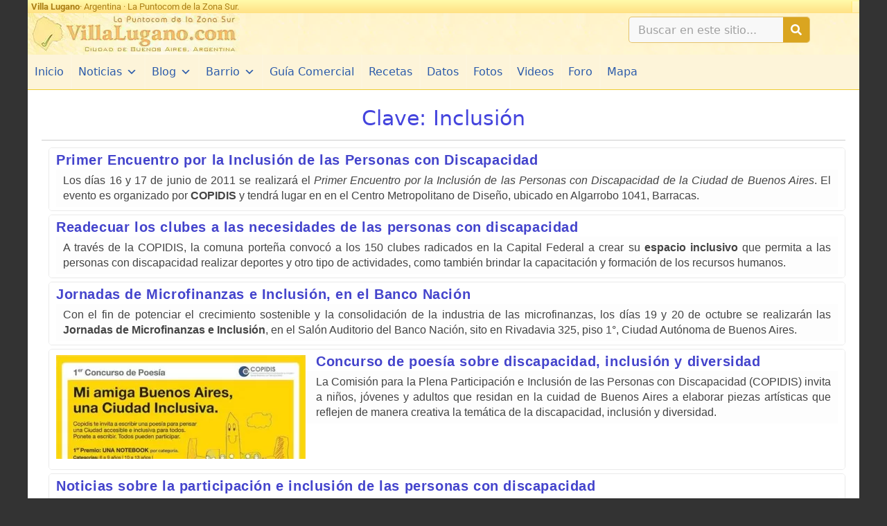

--- FILE ---
content_type: text/html
request_url: https://www.villalugano.com.ar/claves/inclusion/
body_size: 24617
content:
<!DOCTYPE html><html lang="es" prefix="og: https://ogp.me/ns#"><head><meta charset="UTF-8"><meta http-equiv="x-dns-prefetch-control" content="on"/><link rel="dns-prefetch" href="//cdn.villalugano.com.ar"/><link rel="dns-prefetch" href="//cd4.villalugano.com.ar"/><link rel="dns-prefetch" href="//ajax.googleapis.com"/><link rel="dns-prefetch" href="//fonts.googleapis.com"/><link rel="dns-prefetch" href="//pagead2.googlesyndication.com"/><link rel="dns-prefetch" href="https://adservice.google.com"/><link rel="dns-prefetch" href="https://adservice.google.com.ar"/><link rel="dns-prefetch" href="//www.facebook.com"/><link rel="dns-prefetch" href="//static.xx.fbcdn.net"/><link rel="dns-prefetch" href="//scontent.faep8-1.fna.fbcdn.net"/><link rel="dns-prefetch" href="//connect.facebook.net"/><link rel="dns-prefetch" href="//static.ak.facebook.com"/><link rel="dns-prefetch" href="//static.ak.fbcdn.net"/><link rel="dns-prefetch" href="//s-static.ak.facebook.com"/><link rel="preconnect" href="https://cdn.villalugano.com.ar" crossorigin/><link rel="preconnect" href="https://cd4.villalugano.com.ar" crossorigin/><link rel="preconnect" href="https://fonts.gstatic.com"/><link rel="preconnect" href="https://ajax.googleapis.com"/><link rel="preconnect" href="https://fonts.googleapis.com"/><link rel="preconnect" href="https://adservice.google.com"/><link rel="preconnect" href="https://adservice.google.com.ar"/><link rel="preconnect" href="https://www.facebook.com"/><link rel="subresource" href="//connect.facebook.net/es_LA/sdk.js#xfbml=1&version=v2.7&appId=176561149031203"/><meta name="viewport" content="width=device-width, initial-scale=1"><title>Inclusión - VillaLugano.com</title><meta name="robots" content="follow, index, max-snippet:-1, max-video-preview:-1, max-image-preview:large"/><link rel="canonical" href="https://www.villalugano.com.ar/claves/inclusion/" /><meta property="og:locale" content="es_ES" /><meta property="og:type" content="article" /><meta property="og:title" content="Inclusión - VillaLugano.com" /><meta property="og:url" content="https://www.villalugano.com.ar/claves/inclusion/" /><meta property="og:site_name" content="VillaLugano.com" /><meta name="twitter:card" content="summary_large_image" /><meta name="twitter:title" content="Inclusión - VillaLugano.com" /><meta name="twitter:label1" content="Noticias" /><meta name="twitter:data1" content="6" /> <script type="application/ld+json" class="rank-math-schema">{"@context":"https://schema.org","@graph":[{"@type":"Organization","@id":"https://www.villalugano.com.ar/#organization","name":"Villa Lugano","url":"https://pull.villalugano.com.ar","logo":{"@type":"ImageObject","@id":"https://www.villalugano.com.ar/#logo","url":"https://pull.villalugano.com.ar/media/2018/02/logo2010.jpg","contentUrl":"https://pull.villalugano.com.ar/media/2018/02/logo2010.jpg","caption":"Villa Lugano","inLanguage":"es","width":"306","height":"60"},"openingHours":["Monday,Tuesday,Wednesday,Thursday,Friday,Saturday,Sunday 09:00-17:00"]},{"@type":"WebSite","@id":"https://www.villalugano.com.ar/#website","url":"https://www.villalugano.com.ar","name":"Villa Lugano","publisher":{"@id":"https://www.villalugano.com.ar/#organization"},"inLanguage":"es"},{"@type":"CollectionPage","@id":"https://www.villalugano.com.ar/claves/inclusion/#webpage","url":"https://www.villalugano.com.ar/claves/inclusion/","name":"Inclusi\u00f3n - VillaLugano.com","isPartOf":{"@id":"https://www.villalugano.com.ar/#website"},"inLanguage":"es"}]}</script> <link rel='dns-prefetch' href='//challenges.cloudflare.com' /><style id='wp-img-auto-sizes-contain-inline-css'>img:is([sizes=auto i],[sizes^="auto," i]){contain-intrinsic-size:3000px 1500px}
/*# sourceURL=wp-img-auto-sizes-contain-inline-css */</style><link rel='stylesheet' id='ht_ctc_main_css-css' href='https://www.villalugano.com.ar/wp-content/cache/autoptimize/css/autoptimize_single_ee19ab392dccdedf83934a1f6ed6713e.css?ver=4.35' media='all' /><link rel='stylesheet' id='mediaelement-css' href='https://www.villalugano.com.ar/wp-includes/js/mediaelement/mediaelementplayer-legacy.min.css?ver=4.2.17' media='all' /><link rel='stylesheet' id='wp-mediaelement-css' href='https://www.villalugano.com.ar/wp-includes/js/mediaelement/wp-mediaelement.min.css?ver=6.9' media='all' /><link rel='stylesheet' id='view_editor_gutenberg_frontend_assets-css' href='https://www.villalugano.com.ar/wp-content/cache/autoptimize/css/autoptimize_single_7e0bbd593bc913a5f833acbd7d7001fb.css?ver=3.6.21' media='all' /><style id='view_editor_gutenberg_frontend_assets-inline-css'>.wpv-sort-list-dropdown.wpv-sort-list-dropdown-style-default > span.wpv-sort-list,.wpv-sort-list-dropdown.wpv-sort-list-dropdown-style-default .wpv-sort-list-item {border-color: #cdcdcd;}.wpv-sort-list-dropdown.wpv-sort-list-dropdown-style-default .wpv-sort-list-item a {color: #444;background-color: #fff;}.wpv-sort-list-dropdown.wpv-sort-list-dropdown-style-default a:hover,.wpv-sort-list-dropdown.wpv-sort-list-dropdown-style-default a:focus {color: #000;background-color: #eee;}.wpv-sort-list-dropdown.wpv-sort-list-dropdown-style-default .wpv-sort-list-item.wpv-sort-list-current a {color: #000;background-color: #eee;}
.wpv-sort-list-dropdown.wpv-sort-list-dropdown-style-default > span.wpv-sort-list,.wpv-sort-list-dropdown.wpv-sort-list-dropdown-style-default .wpv-sort-list-item {border-color: #cdcdcd;}.wpv-sort-list-dropdown.wpv-sort-list-dropdown-style-default .wpv-sort-list-item a {color: #444;background-color: #fff;}.wpv-sort-list-dropdown.wpv-sort-list-dropdown-style-default a:hover,.wpv-sort-list-dropdown.wpv-sort-list-dropdown-style-default a:focus {color: #000;background-color: #eee;}.wpv-sort-list-dropdown.wpv-sort-list-dropdown-style-default .wpv-sort-list-item.wpv-sort-list-current a {color: #000;background-color: #eee;}.wpv-sort-list-dropdown.wpv-sort-list-dropdown-style-grey > span.wpv-sort-list,.wpv-sort-list-dropdown.wpv-sort-list-dropdown-style-grey .wpv-sort-list-item {border-color: #cdcdcd;}.wpv-sort-list-dropdown.wpv-sort-list-dropdown-style-grey .wpv-sort-list-item a {color: #444;background-color: #eeeeee;}.wpv-sort-list-dropdown.wpv-sort-list-dropdown-style-grey a:hover,.wpv-sort-list-dropdown.wpv-sort-list-dropdown-style-grey a:focus {color: #000;background-color: #e5e5e5;}.wpv-sort-list-dropdown.wpv-sort-list-dropdown-style-grey .wpv-sort-list-item.wpv-sort-list-current a {color: #000;background-color: #e5e5e5;}
.wpv-sort-list-dropdown.wpv-sort-list-dropdown-style-default > span.wpv-sort-list,.wpv-sort-list-dropdown.wpv-sort-list-dropdown-style-default .wpv-sort-list-item {border-color: #cdcdcd;}.wpv-sort-list-dropdown.wpv-sort-list-dropdown-style-default .wpv-sort-list-item a {color: #444;background-color: #fff;}.wpv-sort-list-dropdown.wpv-sort-list-dropdown-style-default a:hover,.wpv-sort-list-dropdown.wpv-sort-list-dropdown-style-default a:focus {color: #000;background-color: #eee;}.wpv-sort-list-dropdown.wpv-sort-list-dropdown-style-default .wpv-sort-list-item.wpv-sort-list-current a {color: #000;background-color: #eee;}.wpv-sort-list-dropdown.wpv-sort-list-dropdown-style-grey > span.wpv-sort-list,.wpv-sort-list-dropdown.wpv-sort-list-dropdown-style-grey .wpv-sort-list-item {border-color: #cdcdcd;}.wpv-sort-list-dropdown.wpv-sort-list-dropdown-style-grey .wpv-sort-list-item a {color: #444;background-color: #eeeeee;}.wpv-sort-list-dropdown.wpv-sort-list-dropdown-style-grey a:hover,.wpv-sort-list-dropdown.wpv-sort-list-dropdown-style-grey a:focus {color: #000;background-color: #e5e5e5;}.wpv-sort-list-dropdown.wpv-sort-list-dropdown-style-grey .wpv-sort-list-item.wpv-sort-list-current a {color: #000;background-color: #e5e5e5;}.wpv-sort-list-dropdown.wpv-sort-list-dropdown-style-blue > span.wpv-sort-list,.wpv-sort-list-dropdown.wpv-sort-list-dropdown-style-blue .wpv-sort-list-item {border-color: #0099cc;}.wpv-sort-list-dropdown.wpv-sort-list-dropdown-style-blue .wpv-sort-list-item a {color: #444;background-color: #cbddeb;}.wpv-sort-list-dropdown.wpv-sort-list-dropdown-style-blue a:hover,.wpv-sort-list-dropdown.wpv-sort-list-dropdown-style-blue a:focus {color: #000;background-color: #95bedd;}.wpv-sort-list-dropdown.wpv-sort-list-dropdown-style-blue .wpv-sort-list-item.wpv-sort-list-current a {color: #000;background-color: #95bedd;}
/*# sourceURL=view_editor_gutenberg_frontend_assets-inline-css */</style><link rel='stylesheet' id='megamenu-css' href='https://www.villalugano.com.ar/wp-content/cache/autoptimize/css/autoptimize_single_36e8be87bbd1b08a564cf8b342ec05a1.css?ver=5b24e4' media='all' /><link rel='stylesheet' id='dashicons-css' href='https://www.villalugano.com.ar/wp-includes/css/dashicons.min.css?ver=6.9' media='all' /><link rel='stylesheet' id='megamenu-fontawesome-css' href='https://www.villalugano.com.ar/wp-content/plugins/megamenu-pro/icons/fontawesome/css/font-awesome.min.css?ver=1.7' media='all' /><link rel='stylesheet' id='megamenu-genericons-css' href='https://www.villalugano.com.ar/wp-content/cache/autoptimize/css/autoptimize_single_ac25fb529183c5fef5887d02594d1828.css?ver=1.7' media='all' /><link rel='stylesheet' id='generate-style-css' href='https://www.villalugano.com.ar/wp-content/themes/generatepress/assets/css/main.min.css?ver=3.6.1' media='all' /><style id='generate-style-inline-css'>body{background-color:#333333;color:#444444;}a{color:#0f5bbf;}a:hover, a:focus, a:active{color:#396aef;}.wp-block-group__inner-container{max-width:1200px;margin-left:auto;margin-right:auto;}.navigation-search{position:absolute;left:-99999px;pointer-events:none;visibility:hidden;z-index:20;width:100%;top:0;transition:opacity 100ms ease-in-out;opacity:0;}.navigation-search.nav-search-active{left:0;right:0;pointer-events:auto;visibility:visible;opacity:1;}.navigation-search input[type="search"]{outline:0;border:0;vertical-align:bottom;line-height:1;opacity:0.9;width:100%;z-index:20;border-radius:0;-webkit-appearance:none;height:60px;}.navigation-search input::-ms-clear{display:none;width:0;height:0;}.navigation-search input::-ms-reveal{display:none;width:0;height:0;}.navigation-search input::-webkit-search-decoration, .navigation-search input::-webkit-search-cancel-button, .navigation-search input::-webkit-search-results-button, .navigation-search input::-webkit-search-results-decoration{display:none;}.gen-sidebar-nav .navigation-search{top:auto;bottom:0;}:root{--contrast:#222222;--contrast-2:#575760;--contrast-3:#b2b2be;--base:#f0f0f0;--base-2:#f7f8f9;--base-3:#ffffff;--accent:#1e73be;}:root .has-contrast-color{color:var(--contrast);}:root .has-contrast-background-color{background-color:var(--contrast);}:root .has-contrast-2-color{color:var(--contrast-2);}:root .has-contrast-2-background-color{background-color:var(--contrast-2);}:root .has-contrast-3-color{color:var(--contrast-3);}:root .has-contrast-3-background-color{background-color:var(--contrast-3);}:root .has-base-color{color:var(--base);}:root .has-base-background-color{background-color:var(--base);}:root .has-base-2-color{color:var(--base-2);}:root .has-base-2-background-color{background-color:var(--base-2);}:root .has-base-3-color{color:var(--base-3);}:root .has-base-3-background-color{background-color:var(--base-3);}:root .has-accent-color{color:var(--accent);}:root .has-accent-background-color{background-color:var(--accent);}body, button, input, select, textarea{font-weight:500;font-size:16px;}body{line-height:1.3;}.entry-content > [class*="wp-block-"]:not(:last-child):not(.wp-block-heading){margin-bottom:1.5em;}.main-navigation .main-nav ul ul li a{font-size:14px;}.sidebar .widget, .footer-widgets .widget{font-size:17px;}h1{font-size:32px;line-height:1.5em;}h2{font-size:26px;line-height:1.5em;}h3{font-size:24px;line-height:1.5em;}h4{font-size:22px;line-height:1.5em;}h6{font-size:18px;line-height:1.5em;}.site-info{font-weight:600;}@media (max-width:768px){h1{font-size:31px;}h2{font-size:27px;}h3{font-size:24px;}h4{font-size:22px;}h5{font-size:19px;}}.top-bar{background-color:#636363;color:#ffffff;}.top-bar a{color:#ffffff;}.top-bar a:hover{color:#303030;}.site-header{background-color:#ffffff;}.main-title a,.main-title a:hover{color:#222222;}.site-description{color:#757575;}.mobile-menu-control-wrapper .menu-toggle,.mobile-menu-control-wrapper .menu-toggle:hover,.mobile-menu-control-wrapper .menu-toggle:focus,.has-inline-mobile-toggle #site-navigation.toggled{background-color:rgba(0, 0, 0, 0.02);}.main-navigation,.main-navigation ul ul{background-color:#ffffff;}.main-navigation .main-nav ul li a, .main-navigation .menu-toggle, .main-navigation .menu-bar-items{color:#515151;}.main-navigation .main-nav ul li:not([class*="current-menu-"]):hover > a, .main-navigation .main-nav ul li:not([class*="current-menu-"]):focus > a, .main-navigation .main-nav ul li.sfHover:not([class*="current-menu-"]) > a, .main-navigation .menu-bar-item:hover > a, .main-navigation .menu-bar-item.sfHover > a{color:#350000;background-color:rgba(242,224,152,0,81);}button.menu-toggle:hover,button.menu-toggle:focus{color:#515151;}.main-navigation .main-nav ul li[class*="current-menu-"] > a{color:#7a8896;background-color:#ffffff;}.navigation-search input[type="search"],.navigation-search input[type="search"]:active, .navigation-search input[type="search"]:focus, .main-navigation .main-nav ul li.search-item.active > a, .main-navigation .menu-bar-items .search-item.active > a{color:#4c4c4c;background-color:#f9f2d6;opacity:1;}.main-navigation ul ul{background-color:#eaeaea;}.main-navigation .main-nav ul ul li a{color:#515151;}.main-navigation .main-nav ul ul li:not([class*="current-menu-"]):hover > a,.main-navigation .main-nav ul ul li:not([class*="current-menu-"]):focus > a, .main-navigation .main-nav ul ul li.sfHover:not([class*="current-menu-"]) > a{color:#7a8896;background-color:#eaeaea;}.main-navigation .main-nav ul ul li[class*="current-menu-"] > a{color:#7a8896;background-color:#eaeaea;}.separate-containers .inside-article, .separate-containers .comments-area, .separate-containers .page-header, .one-container .container, .separate-containers .paging-navigation, .inside-page-header{background-color:#ffffff;}.entry-title a{color:#15398d;}.entry-title a:hover{color:#55555e;}.entry-meta{color:#595959;}.sidebar .widget{background-color:#ffffff;}.footer-widgets{color:#686868;background-color:#ffffff;}.footer-widgets .widget-title{color:#000000;}.site-info{color:#515151;background-color:#55555e;}.site-info a{color:#665f5f;}.site-info a:hover{color:#d3d3d3;}.footer-bar .widget_nav_menu .current-menu-item a{color:#d3d3d3;}input[type="text"],input[type="email"],input[type="url"],input[type="password"],input[type="search"],input[type="tel"],input[type="number"],textarea,select{color:#666666;background-color:#fafafa;border-color:#cccccc;}input[type="text"]:focus,input[type="email"]:focus,input[type="url"]:focus,input[type="password"]:focus,input[type="search"]:focus,input[type="tel"]:focus,input[type="number"]:focus,textarea:focus,select:focus{color:#666666;background-color:#ffffff;border-color:#bfbfbf;}button,html input[type="button"],input[type="reset"],input[type="submit"],a.button,a.wp-block-button__link:not(.has-background){color:#ffffff;background-color:#55555e;}button:hover,html input[type="button"]:hover,input[type="reset"]:hover,input[type="submit"]:hover,a.button:hover,button:focus,html input[type="button"]:focus,input[type="reset"]:focus,input[type="submit"]:focus,a.button:focus,a.wp-block-button__link:not(.has-background):active,a.wp-block-button__link:not(.has-background):focus,a.wp-block-button__link:not(.has-background):hover{color:#ffffff;background-color:#3f4047;}a.generate-back-to-top{background-color:rgba( 0,0,0,0.4 );color:#ffffff;}a.generate-back-to-top:hover,a.generate-back-to-top:focus{background-color:rgba( 0,0,0,0.6 );color:#ffffff;}:root{--gp-search-modal-bg-color:var(--base-3);--gp-search-modal-text-color:var(--contrast);--gp-search-modal-overlay-bg-color:rgba(0,0,0,0.2);}@media (max-width: 768px){.main-navigation .menu-bar-item:hover > a, .main-navigation .menu-bar-item.sfHover > a{background:none;color:#515151;}}.inside-top-bar.grid-container{max-width:1280px;}.inside-header{padding:0px 20px 0px 0px;}.inside-header.grid-container{max-width:1220px;}.separate-containers .inside-article, .separate-containers .comments-area, .separate-containers .page-header, .separate-containers .paging-navigation, .one-container .site-content, .inside-page-header{padding:20px;}.site-main .wp-block-group__inner-container{padding:20px;}.separate-containers .paging-navigation{padding-top:20px;padding-bottom:20px;}.entry-content .alignwide, body:not(.no-sidebar) .entry-content .alignfull{margin-left:-20px;width:calc(100% + 40px);max-width:calc(100% + 40px);}.one-container.right-sidebar .site-main,.one-container.both-right .site-main{margin-right:20px;}.one-container.left-sidebar .site-main,.one-container.both-left .site-main{margin-left:20px;}.one-container.both-sidebars .site-main{margin:0px 20px 0px 20px;}.sidebar .widget, .page-header, .widget-area .main-navigation, .site-main > *{margin-bottom:0px;}.separate-containers .site-main{margin:0px;}.both-right .inside-left-sidebar,.both-left .inside-left-sidebar{margin-right:0px;}.both-right .inside-right-sidebar,.both-left .inside-right-sidebar{margin-left:0px;}.one-container.archive .post:not(:last-child):not(.is-loop-template-item), .one-container.blog .post:not(:last-child):not(.is-loop-template-item){padding-bottom:20px;}.separate-containers .featured-image{margin-top:0px;}.separate-containers .inside-right-sidebar, .separate-containers .inside-left-sidebar{margin-top:0px;margin-bottom:0px;}.main-navigation .main-nav ul li a,.menu-toggle,.main-navigation .menu-bar-item > a{line-height:52px;}.main-navigation .main-nav ul ul li a{padding:40px 20px 40px 20px;}.navigation-search input[type="search"]{height:52px;}.rtl .menu-item-has-children .dropdown-menu-toggle{padding-left:20px;}.menu-item-has-children ul .dropdown-menu-toggle{padding-top:40px;padding-bottom:40px;margin-top:-40px;}.rtl .main-navigation .main-nav ul li.menu-item-has-children > a{padding-right:20px;}.footer-widgets-container.grid-container{max-width:1280px;}.inside-site-info{padding:10px;}.inside-site-info.grid-container{max-width:1220px;}@media (max-width:768px){.separate-containers .inside-article, .separate-containers .comments-area, .separate-containers .page-header, .separate-containers .paging-navigation, .one-container .site-content, .inside-page-header{padding:5px;}.site-main .wp-block-group__inner-container{padding:5px;}.inside-top-bar{padding-right:30px;padding-left:30px;}.inside-header{padding-right:30px;padding-left:30px;}.widget-area .widget{padding-top:30px;padding-right:30px;padding-bottom:30px;padding-left:30px;}.footer-widgets-container{padding-top:30px;padding-right:30px;padding-bottom:30px;padding-left:30px;}.inside-site-info{padding-right:30px;padding-left:30px;}.entry-content .alignwide, body:not(.no-sidebar) .entry-content .alignfull{margin-left:-5px;width:calc(100% + 10px);max-width:calc(100% + 10px);}.one-container .site-main .paging-navigation{margin-bottom:0px;}}.is-right-sidebar{width:30%;}.is-left-sidebar{width:30%;}.site-content .content-area{width:100%;}@media (max-width: 768px){.main-navigation .menu-toggle,.sidebar-nav-mobile:not(#sticky-placeholder){display:block;}.main-navigation ul,.gen-sidebar-nav,.main-navigation:not(.slideout-navigation):not(.toggled) .main-nav > ul,.has-inline-mobile-toggle #site-navigation .inside-navigation > *:not(.navigation-search):not(.main-nav){display:none;}.nav-align-right .inside-navigation,.nav-align-center .inside-navigation{justify-content:space-between;}}
.elementor-template-full-width .site-content{display:block;}
body{background-repeat:no-repeat;background-size:contain;background-attachment:fixed;}.site-header{background-image:url('https://pull.villalugano.com.ar/media/2018/03/fondo_titulo.jpg');}.main-navigation, .main-navigation .menu-toggle{background-image:url('https://pull.villalugano.com.ar/media/2018/02/fondo_menu5.jpg');}.site-info{background-image:url('https://pull.villalugano.com.ar/media/2018/02/fondo_menu5.jpg');}
h1.entry-title{font-size:32px;line-height:1.5em;}
.post-image:not(:first-child), .page-content:not(:first-child), .entry-content:not(:first-child), .entry-summary:not(:first-child), footer.entry-meta{margin-top:0em;}.post-image-above-header .inside-article div.featured-image, .post-image-above-header .inside-article div.post-image{margin-bottom:0em;}
/*# sourceURL=generate-style-inline-css */</style><link rel='stylesheet' id='elementor-frontend-css' href='https://www.villalugano.com.ar/wp-content/plugins/elementor/assets/css/frontend.min.css?ver=3.34.1' media='all' /><style id='elementor-frontend-inline-css'>.elementor-kit-6639{--e-global-color-primary:#6EC1E4;--e-global-color-secondary:#54595F;--e-global-color-text:#7A7A7A;--e-global-color-accent:#61CE70;--e-global-color-55800f5f:#4054B2;--e-global-color-230696b7:#23A455;--e-global-color-8e55a5d:#000;--e-global-color-1531f898:#FFF;--e-global-typography-primary-font-family:"Roboto";--e-global-typography-primary-font-weight:600;--e-global-typography-secondary-font-family:"Roboto Slab";--e-global-typography-secondary-font-weight:400;--e-global-typography-text-font-family:"Roboto";--e-global-typography-text-font-weight:400;--e-global-typography-accent-font-family:"Roboto";--e-global-typography-accent-font-weight:500;}.elementor-kit-6639 e-page-transition{background-color:#FFBC7D;}.elementor-section.elementor-section-boxed > .elementor-container{max-width:1200px;}.e-con{--container-max-width:1200px;}.elementor-widget:not(:last-child){margin-block-end:5px;}.elementor-element{--widgets-spacing:5px 5px;--widgets-spacing-row:5px;--widgets-spacing-column:5px;}{}h1.entry-title{display:var(--page-title-display);}@media(max-width:1024px){.elementor-section.elementor-section-boxed > .elementor-container{max-width:1024px;}.e-con{--container-max-width:1024px;}}@media(max-width:767px){.elementor-section.elementor-section-boxed > .elementor-container{max-width:767px;}.e-con{--container-max-width:767px;}}
.elementor-6900 .elementor-element.elementor-element-916641b{--display:flex;--min-height:19px;--flex-direction:row;--container-widget-width:calc( ( 1 - var( --container-widget-flex-grow ) ) * 100% );--container-widget-height:100%;--container-widget-flex-grow:1;--container-widget-align-self:stretch;--flex-wrap-mobile:wrap;--justify-content:flex-start;--align-items:center;--gap:0px 0px;--row-gap:0px;--column-gap:0px;--overflow:hidden;--padding-top:0px;--padding-bottom:0px;--padding-left:0px;--padding-right:0px;}.elementor-6900 .elementor-element.elementor-element-2d728f4{--display:flex;--min-height:19px;--flex-direction:row;--container-widget-width:calc( ( 1 - var( --container-widget-flex-grow ) ) * 100% );--container-widget-height:100%;--container-widget-flex-grow:1;--container-widget-align-self:stretch;--flex-wrap-mobile:wrap;--justify-content:space-between;--align-items:center;--gap:0px 0px;--row-gap:0px;--column-gap:0px;--overflow:hidden;--padding-top:0px;--padding-bottom:0px;--padding-left:0px;--padding-right:0px;}.elementor-6900 .elementor-element.elementor-element-2d728f4:not(.elementor-motion-effects-element-type-background), .elementor-6900 .elementor-element.elementor-element-2d728f4 > .elementor-motion-effects-container > .elementor-motion-effects-layer{background-color:transparent;background-image:linear-gradient(180deg, #FFFAAB 0%, #FFE184 100%);}.elementor-6900 .elementor-element.elementor-element-5ee0711 > .elementor-widget-container{margin:0px 0px 0px 0px;padding:3px 0px 3px 5px;}.elementor-6900 .elementor-element.elementor-element-5ee0711 .elementor-heading-title{font-family:"Roboto", Sans-serif;font-size:13px;font-weight:400;color:#AB8016;}.elementor-6900 .elementor-element.elementor-element-e404166{--display:flex;--flex-direction:row;--container-widget-width:calc( ( 1 - var( --container-widget-flex-grow ) ) * 100% );--container-widget-height:100%;--container-widget-flex-grow:1;--container-widget-align-self:stretch;--flex-wrap-mobile:wrap;--align-items:stretch;--gap:0px 0px;--row-gap:0px;--column-gap:0px;--padding-top:0px;--padding-bottom:0px;--padding-left:0px;--padding-right:0px;}.elementor-6900 .elementor-element.elementor-element-836c87b{--display:flex;--justify-content:center;--gap:0px 0px;--row-gap:0px;--column-gap:0px;--margin-top:0px;--margin-bottom:0px;--margin-left:0px;--margin-right:0px;--padding-top:0px;--padding-bottom:0px;--padding-left:0px;--padding-right:0px;}.elementor-6900 .elementor-element.elementor-element-836c87b:not(.elementor-motion-effects-element-type-background), .elementor-6900 .elementor-element.elementor-element-836c87b > .elementor-motion-effects-container > .elementor-motion-effects-layer{background-image:url("https://www.villalugano.com.ar/media/2020/12/fondo_titulo.jpg");}.elementor-6900 .elementor-element.elementor-element-68a5572{text-align:start;}.elementor-6900 .elementor-element.elementor-element-ca66983{--display:flex;--justify-content:center;--gap:0px 0px;--row-gap:0px;--column-gap:0px;--margin-top:0px;--margin-bottom:0px;--margin-left:0px;--margin-right:0px;--padding-top:0px;--padding-bottom:0px;--padding-left:12px;--padding-right:12px;}.elementor-6900 .elementor-element.elementor-element-ca66983:not(.elementor-motion-effects-element-type-background), .elementor-6900 .elementor-element.elementor-element-ca66983 > .elementor-motion-effects-container > .elementor-motion-effects-layer{background-image:url("https://www.villalugano.com.ar/media/2020/12/fondo_titulo.jpg");}.elementor-6900 .elementor-element.elementor-element-ddc3096{--display:flex;--flex-direction:column;--container-widget-width:calc( ( 1 - var( --container-widget-flex-grow ) ) * 100% );--container-widget-height:initial;--container-widget-flex-grow:0;--container-widget-align-self:initial;--flex-wrap-mobile:wrap;--justify-content:center;--align-items:flex-end;--padding-top:0px;--padding-bottom:0px;--padding-left:10px;--padding-right:10px;}.elementor-6900 .elementor-element.elementor-element-ddc3096:not(.elementor-motion-effects-element-type-background), .elementor-6900 .elementor-element.elementor-element-ddc3096 > .elementor-motion-effects-container > .elementor-motion-effects-layer{background-image:url("https://www.villalugano.com.ar/media/2020/12/fondo_titulo.jpg");}.elementor-6900 .elementor-element.elementor-element-354e5cb > .elementor-widget-container{margin:0px 0px 0px 0px;}.elementor-6900 .elementor-element.elementor-element-354e5cb .elementor-search-form__container{min-height:38px;box-shadow:0px 0px 0px 0px #DAA520;}.elementor-6900 .elementor-element.elementor-element-354e5cb .elementor-search-form__submit{min-width:38px;background-color:#DAA520;}body:not(.rtl) .elementor-6900 .elementor-element.elementor-element-354e5cb .elementor-search-form__icon{padding-left:calc(38px / 3);}body.rtl .elementor-6900 .elementor-element.elementor-element-354e5cb .elementor-search-form__icon{padding-right:calc(38px / 3);}.elementor-6900 .elementor-element.elementor-element-354e5cb .elementor-search-form__input, .elementor-6900 .elementor-element.elementor-element-354e5cb.elementor-search-form--button-type-text .elementor-search-form__submit{padding-left:calc(38px / 3);padding-right:calc(38px / 3);}.elementor-6900 .elementor-element.elementor-element-354e5cb input[type="search"].elementor-search-form__input{font-size:16px;}.elementor-6900 .elementor-element.elementor-element-354e5cb:not(.elementor-search-form--skin-full_screen) .elementor-search-form__container{background-color:#F8F8F8;border-color:#DAA520A3;border-width:1px 1px 1px 1px;border-radius:5px;}.elementor-6900 .elementor-element.elementor-element-354e5cb.elementor-search-form--skin-full_screen input[type="search"].elementor-search-form__input{background-color:#F8F8F8;border-color:#DAA520A3;border-width:1px 1px 1px 1px;border-radius:5px;}.elementor-6900 .elementor-element.elementor-element-0cc1b77{--display:flex;--flex-direction:row;--container-widget-width:calc( ( 1 - var( --container-widget-flex-grow ) ) * 100% );--container-widget-height:100%;--container-widget-flex-grow:1;--container-widget-align-self:stretch;--flex-wrap-mobile:wrap;--align-items:stretch;--gap:10px 10px;--row-gap:10px;--column-gap:10px;--padding-top:0px;--padding-bottom:0px;--padding-left:0px;--padding-right:0px;}.elementor-6900 .elementor-element.elementor-element-2ed5a87{--display:flex;--padding-top:0px;--padding-bottom:0px;--padding-left:0px;--padding-right:0px;}.elementor-6900 .elementor-element.elementor-element-2ed5a87:not(.elementor-motion-effects-element-type-background), .elementor-6900 .elementor-element.elementor-element-2ed5a87 > .elementor-motion-effects-container > .elementor-motion-effects-layer{background-color:transparent;background-image:linear-gradient(180deg, #F7E99E 0%, #FFD059 100%);}.elementor-theme-builder-content-area{height:400px;}.elementor-location-header:before, .elementor-location-footer:before{content:"";display:table;clear:both;}@media(max-width:767px){.elementor-6900 .elementor-element.elementor-element-68a5572{text-align:center;}}@media(min-width:768px){.elementor-6900 .elementor-element.elementor-element-916641b{--content-width:1200px;}.elementor-6900 .elementor-element.elementor-element-2d728f4{--content-width:1200px;}.elementor-6900 .elementor-element.elementor-element-e404166{--content-width:1200px;}.elementor-6900 .elementor-element.elementor-element-0cc1b77{--content-width:1200px;}}/* Start custom CSS for html, class: .elementor-element-d82188f */#contador_js {
	background: #fffff0;
	border-left: 2px solid #FFE562;
	opacity: 0;
	margin: 0;
	height: 16px;
	width: auto;
	padding: 0 5px;
	float:right;
	font-size: 1rem;
}/* End custom CSS */
/* Start custom CSS for search-form, class: .elementor-element-354e5cb */#buscador-header{
    max-width:340px;
    margin: 5px auto;
}/* End custom CSS */
/*# sourceURL=elementor-frontend-inline-css */</style><link rel='stylesheet' id='widget-heading-css' href='https://www.villalugano.com.ar/wp-content/plugins/elementor/assets/css/widget-heading.min.css?ver=3.34.1' media='all' /><link rel='stylesheet' id='e-animation-fadeIn-css' href='https://www.villalugano.com.ar/wp-content/plugins/elementor/assets/lib/animations/styles/fadeIn.min.css?ver=3.34.1' media='all' /><link rel='stylesheet' id='widget-image-css' href='https://www.villalugano.com.ar/wp-content/plugins/elementor/assets/css/widget-image.min.css?ver=3.34.1' media='all' /><link rel='stylesheet' id='widget-search-form-css' href='https://www.villalugano.com.ar/wp-content/plugins/elementor-pro/assets/css/widget-search-form.min.css?ver=3.34.0' media='all' /><link rel='stylesheet' id='swiper-css' href='https://www.villalugano.com.ar/wp-content/plugins/elementor/assets/lib/swiper/v8/css/swiper.min.css?ver=8.4.5' media='all' /><link rel='stylesheet' id='e-swiper-css' href='https://www.villalugano.com.ar/wp-content/plugins/elementor/assets/css/conditionals/e-swiper.min.css?ver=3.34.1' media='all' /><link rel='stylesheet' id='font-awesome-5-all-css' href='https://www.villalugano.com.ar/wp-content/plugins/elementor/assets/lib/font-awesome/css/all.min.css?ver=3.34.1' media='all' /><link rel='stylesheet' id='font-awesome-4-shim-css' href='https://www.villalugano.com.ar/wp-content/plugins/elementor/assets/lib/font-awesome/css/v4-shims.min.css?ver=3.34.1' media='all' /><link rel='stylesheet' id='fancybox-css' href='https://www.villalugano.com.ar/wp-content/plugins/easy-fancybox/fancybox/1.5.4/jquery.fancybox.min.css?ver=6.9' media='screen' /><link rel='stylesheet' id='generate-blog-images-css' href='https://www.villalugano.com.ar/wp-content/plugins/gp-premium/blog/functions/css/featured-images.min.css?ver=2.5.5' media='all' /><link rel='stylesheet' id='elementor-gf-local-roboto-css' href='https://www.villalugano.com.ar/wp-content/cache/autoptimize/css/autoptimize_single_53fa157084725881cc08d37d364fc22b.css?ver=1745562994' media='all' /><link rel='stylesheet' id='elementor-gf-local-robotoslab-css' href='https://www.villalugano.com.ar/wp-content/cache/autoptimize/css/autoptimize_single_91034af07cbec8323fa9a4eac0acb0c2.css?ver=1745562999' media='all' /> <script defer src="https://www.villalugano.com.ar/wp-content/cache/autoptimize/js/autoptimize_single_3f2388c21c15fd925916b9660d0d3e52.js?ver=175000" id="toolset-common-es-frontend-js"></script> <script src="https://www.villalugano.com.ar/wp-includes/js/jquery/jquery.min.js?ver=3.7.1" id="jquery-core-js"></script> <script defer src="https://www.villalugano.com.ar/wp-includes/js/jquery/jquery-migrate.min.js?ver=3.4.1" id="jquery-migrate-js"></script> <script defer src="https://www.villalugano.com.ar/wp-content/cache/autoptimize/js/autoptimize_single_1f66fee84da29857336663d0431fb97d.js?ver=4.35" id="ht_ctc_app_js-js"></script> <script defer src="https://www.villalugano.com.ar/wp-content/plugins/elementor/assets/lib/font-awesome/js/v4-shims.min.js?ver=3.34.1" id="font-awesome-4-shim-js"></script> <link rel="EditURI" type="application/rsd+xml" title="RSD" href="https://www.villalugano.com.ar/xmlrpc.php?rsd" /><link rel="apple-touch-icon" sizes="180x180" href="/media/fbrfg/apple-touch-icon.png?v=pgdrd7jBWx"><link rel="icon" type="image/png" sizes="32x32" href="/media/fbrfg/favicon-32x32.png?v=pgdrd7jBWx"><link rel="icon" type="image/png" sizes="16x16" href="/media/fbrfg/favicon-16x16.png?v=pgdrd7jBWx"><link rel="manifest" href="/media/fbrfg/site.webmanifest?v=pgdrd7jBWx"><link rel="mask-icon" href="/media/fbrfg/safari-pinned-tab.svg?v=pgdrd7jBWx" color="#5bbad5"><link rel="shortcut icon" href="/media/fbrfg/favicon.ico?v=pgdrd7jBWx"><meta name="msapplication-TileColor" content="#da532c"><meta name="msapplication-config" content="/media/fbrfg/browserconfig.xml?v=pgdrd7jBWx"><meta name="theme-color" content="#ffffff"><meta name="generator" content="Elementor 3.34.1; features: e_font_icon_svg, additional_custom_breakpoints; settings: css_print_method-internal, google_font-enabled, font_display-auto"> <script defer src="[data-uri]"></script> <noscript><link rel="stylesheet" href="https://www.villalugano.com.ar/wp-content/plugins/toolset-blocks/vendor/toolset/blocks/public/css/style.css"> </noscript><style>.e-con.e-parent:nth-of-type(n+4):not(.e-lazyloaded):not(.e-no-lazyload),
				.e-con.e-parent:nth-of-type(n+4):not(.e-lazyloaded):not(.e-no-lazyload) * {
					background-image: none !important;
				}
				@media screen and (max-height: 1024px) {
					.e-con.e-parent:nth-of-type(n+3):not(.e-lazyloaded):not(.e-no-lazyload),
					.e-con.e-parent:nth-of-type(n+3):not(.e-lazyloaded):not(.e-no-lazyload) * {
						background-image: none !important;
					}
				}
				@media screen and (max-height: 640px) {
					.e-con.e-parent:nth-of-type(n+2):not(.e-lazyloaded):not(.e-no-lazyload),
					.e-con.e-parent:nth-of-type(n+2):not(.e-lazyloaded):not(.e-no-lazyload) * {
						background-image: none !important;
					}
				}</style><link rel="icon" href="https://www.villalugano.com.ar/media/2018/04/castaibert_maxi-favicon-150x150.jpg" sizes="32x32" /><link rel="icon" href="https://www.villalugano.com.ar/media/2018/04/castaibert_maxi-favicon-200x200.jpg" sizes="192x192" /><link rel="apple-touch-icon" href="https://www.villalugano.com.ar/media/2018/04/castaibert_maxi-favicon-200x200.jpg" /><meta name="msapplication-TileImage" content="https://www.villalugano.com.ar/media/2018/04/castaibert_maxi-favicon.jpg" /><style id="sccss">/* Ocultar Google Ads si no hay ad */
ins.adsbygoogle[data-ad-status="unfilled"] {
  display: none !important;
}
html {
	font-size: 10px;
	background-color: #333;
}

/* GUTENBERG BLOCKS STYLES */
.is-style-imgder img{
	margin-left: 10px;
}
.is-style-imgder borde img{
	border:1px solid #ddd;
}

.archivo {
	background-color:white;
}
#ad-header {
  min-height:100px !important;
  max-height:100px !important;
}
.site-header .search-form {
	min-width:295px;
	padding: 0;
	margin-right:10px;
}

.entry-header { display:none; }
.site-header .search-form input[type="search"] {
	background-color:rgba(255,255,255,.7);
	margin:0 10px 0 0;
	padding:3px 5px 3px 10px;
	border:1px solid rgba(128,128,128,.3);
}
.site-header .search-form input[type="submit"] {
	background-color: #777;
	padding: 7px 14px 7px 14px;
}
#footer {
	font-size:1.2rem;
}
#footer a:link, #footer a:visited {
	color:#5555CC;
}
div, ul, li, iframe { box-sizing:border-box; }
body {
	background-color: #333;
	background-attachment: fixed;
	background-position: left top;
	background-repeat: repeat;
	background-size: cover;
}

.clearfix:after {
  content: "";
  display: table;
  clear: both;
}
.articulo {
  box-sizing: border-box;
  margin:0 0 5px;
  text-align: left;
  min-width:240px;
	border:1px solid rgba(220,220,220,.6);
	border-radius:5px;
	overflow:hidden;
}
.articulo a:link h3, .articulo a:visited h3, .articulo a:active h3{
  /*font-family: "Trebuchet MS", Arial, Helvetica, sans-serif;*/
  font-family: 'Lato', Arial, sans-serif;
  letter-spacing: .03em;
  font-size: 18px;
  line-height: 22px;
  font-weight: 600;
  text-align: left;
  background: rgba(220,220,220,.3);
	border-bottom:1px solid rgba(220,220,220,.6);
  clear:both;
  /*margin:0 0 5px;*/
  padding:6px 5px 6px 8px;
  color: #5555DD;
  display:block;
  margin: 0 !important;
}
.archivo {
  padding-left:10px;	
}
#blog .articulo a:link h3, #blog .articulo a:visited h3, #blog .articulo a:active h3{
  border:none;
  font-family: 'Lato', Arial, sans-serif;
  font-size: 20px;
  line-height: 24px;
  font-weight: 600;
  background: none;
  padding:6px 0;
  color: #4444CC;
  display:inline;
}
#blog .articulo a:link h3:after {
  content: "";
  display: table;
  clear: right;
}
.articulo a:hover h3 {
	background-color:rgba(255,220,60,.2);
	border-bottom:1px solid rgba(255,220,60,.6);
	box-shadow: inset 0 0 10px 5px rgba(220,220,220,.3);
}
.articulo a:hover p {
	background-color:rgba(255,255,222,.2) !important;
}

#blog .articulo a:hover h3 {
  color: #5555EE;
	box-shadow:none;
  border:none;
}
.articulo p {
  line-height: 1.4;
  padding: 5px 10px !important;
  margin:0; 
  display:block;
  background-color: #FDFDFD;
  color: #444;
  font-family: "Open Sans", Arial, sans-serif;
  font-size: 1.6rem;
	text-align:justify;
}
@media (max-width: 768px) {
	.articulo p {
		font-size: 1.4rem;
	}
}

#blog .articulo .resumen {
  line-height: 1.5;
  padding: 5px 10px !important;
  margin:0; 
  display:block;
  background-color: white;
  color: #555555;
  font-family: "Open Sans", Arial, sans-serif;
  font-size: 1.6rem;
	text-align:justify;
}
#blog .articulo a:hover .resumen p {
  color: inherit;
}
.resumen img {
  float: left;
  margin: 0 0 8px -3px;
  border: none;
  max-height:120px;
  max-width:360px;
}
#blog .resumen img {
  margin: 3px 15px 10px 0;
  border: none;
  max-height:150px;
  max-width:360px;
}
#blog a:hover {
  text-decoration: none;
}
.top {
	padding:0;
    font-size:1rem;
    line-height:1.6rem;
    height:1.6rem;
   	background-image:url("[data-uri]");
    background-repeat:repeat;
}

/* ENTRADAS */
.cuerpo h2 {
  font-size:24px !important;
  line-height: 28px !important;
  font-weight:500 !important;
  color:#4444dd !important;
}
.cuerpo h3 {
  font-size:24px !important;
  line-height: 28px !important;
  font-weight:500 !important;
  color:#4444dd !important;
}
.cuerpo h4 {
  font-size:18px !important;
  line-height: 22px !important;
  font-weight:600 !important;
  color:#5555DD !important;
}
.imagen-nota {
	float:right;
	padding:5px 0 5px 15px;
}
.imagen-nota img {
	box-shadow: 0 0 2px rgba(0,0,0,.5);
}

/* ACTUALIDAD */
.mini {
  font-weight:normal; font-size:9px; color: #0000CD;
}
.min2 {
  font-family:Verdana, 'Geneva', sans-serif; font-weight:normal; color:#0033FF;
}
.listanoti {
	border-collapse: collapse;
}
.listanoti td {
	font-size:1.1rem;
	font-weight: normal;
	padding:2px 2px 3px 5px;
	font-family: Verdana, Arial, Sans-Serif;
	border:1px solid #F5D19A;
	background-color: #FFFFFA;
}
.listanoti td:nth-child(2) {
	background-color: ivory;
}
.listanoti .header td {
	font-size: 12px;
    font-weight: bold;
    color: #333;
    background-color: rgb(255, 248, 220);
    padding:2px 2px 3px 5px;
}
.listanoti a:link, .listanoti a:visited {
    color: #5555DD;
    display: block;
    width: 100%;
    font-weight:bold;
}
.listanoti a:hover {
	color:#FF6600;
}
.fotonoticia {
	float:right;
	margin:0 0 10px 15px;
}
.titulonoti {
	padding-bottom: 8px;
	border-bottom: 1px solid #DDD;
}
#notilinks {
	border: 1px solid #F5D19A;
	text-align: center;
}
.notilinks td{
	display: inline-block;
}

/* TAGS */
.tagcloud {
  text-align:center;
}
.tagcloud a:link, .tagcloud a:visited {
  font-size:1.4rem;
  color:#5555dd;
  display:inline-block;
  border:1px solid rgba(199, 149, 3, .8);
  border-radius:10px;
  margin:5px;
  padding:5px 10px;
  background-color:rgba(199, 149, 3, .1);
}
.tagcloud a:hover {
  background-color:lightyellow;
}
.tagcloud a:link span, .tagcloud a:visited span {
  color:#555;
}
.page-tagcloud {
  background-color: rgba(247, 229, 205,.12);
}
.page-tagcloud h1 {
  color:rgba(214, 142, 0, 1) !important;
  text-shadow:0 0 2px white;
}
.tar1 {
  font-family:Verdana, Arial, Helvetica, sans-serif;
  font-size:1rem;
  line-height:1.4rem;
}
.publicado {
  padding:5px;
  margin-bottom:5px;
}

/* BUILDER */
.fl-rich-text > p:first-child {
  display:none;
}

/* GAD Noticias top */
.maxh100 {
	height:100px !important;
	overflow: hidden !important;
}

/* Responsive videos */
div.flex-video {
  position: relative;
  padding-bottom: 56.25%;
  padding-top: 0;
  height: 0;
  overflow: hidden;
  margin: 10px 0; /* esto es opcional */
  clear: both;
}
 
div.flex-video iframe {
  position: absolute;
  top: 0;
  left: 0;
  width: 100%;
  height: 100%;
}
.fluid-width-video-wrapper {
	clear:both;
}

/* Facebook box pop*/
div#sfsiid_facebook {
	width:100px !important;
}

/* PAGE TITLE en taxonomia */
h1.page-title {
  font-size:3rem;
  color:#4444DD;
	padding: 0 20% 10px;
	border-bottom: 1px solid #CCC;
	line-height:1.4em !important;
	text-align:center;
}
@media (max-width: 768px) {

h1.page-title {
  font-size:2.4rem;
	padding: 0 10% 10px;
}
    
}

/* TAXO description */
.taxonomy-description{
	display:none;
}</style><style type="text/css">/** Mega Menu CSS: fs **/</style></head><body class="archive tax-tags term-inclusion term-2495 wp-custom-logo wp-embed-responsive wp-theme-generatepress post-image-below-header post-image-aligned-left sticky-menu-fade mega-menu-primary no-sidebar nav-below-header one-container nav-search-enabled header-aligned-left dropdown-hover elementor-default elementor-kit-6639" itemtype="https://schema.org/Blog" itemscope> <a class="screen-reader-text skip-link" href="#content" title="Saltar al contenido">Saltar al contenido</a><header data-elementor-type="header" data-elementor-id="6900" class="elementor elementor-6900 elementor-location-header" data-elementor-post-type="elementor_library"><div class="elementor-element elementor-element-916641b e-flex e-con-boxed e-con e-parent" data-id="916641b" data-element_type="container" data-settings="{&quot;background_background&quot;:&quot;classic&quot;}"><div class="e-con-inner"><div class="elementor-element elementor-element-2d728f4 e-flex e-con-boxed e-con e-child" data-id="2d728f4" data-element_type="container" data-settings="{&quot;background_background&quot;:&quot;gradient&quot;}"><div class="e-con-inner"><div class="elementor-element elementor-element-5ee0711 elementor-widget elementor-widget-heading" data-id="5ee0711" data-element_type="widget" data-widget_type="heading.default"><div class="elementor-widget-container"><h2 class="elementor-heading-title elementor-size-default"><strong>Villa Lugano</strong>· Argentina · La Puntocom de la Zona Sur.</h2></div></div><div class="elementor-element elementor-element-d82188f elementor-invisible elementor-widget elementor-widget-html" data-id="d82188f" data-element_type="widget" data-settings="{&quot;_animation&quot;:&quot;fadeIn&quot;,&quot;_animation_delay&quot;:1000}" data-widget_type="html.default"><div class="elementor-widget-container"><div id="contador_js"></div></div></div></div></div></div></div><div class="elementor-element elementor-element-e404166 e-flex e-con-boxed e-con e-parent" data-id="e404166" data-element_type="container" data-settings="{&quot;background_background&quot;:&quot;classic&quot;}"><div class="e-con-inner"><div class="elementor-element elementor-element-836c87b elementor-hidden-phone e-con-full e-flex e-con e-child" data-id="836c87b" data-element_type="container" data-settings="{&quot;background_background&quot;:&quot;classic&quot;}"><div class="elementor-element elementor-element-68a5572 elementor-widget elementor-widget-image" data-id="68a5572" data-element_type="widget" data-widget_type="image.default"><div class="elementor-widget-container"> <a href="https://www.villalugano.com.ar"> <img width="306" height="60" src="https://www.villalugano.com.ar/media/2018/02/logo2010.jpg" class="attachment-large size-large wp-image-3837" alt="" srcset="https://www.villalugano.com.ar/media/2018/02/logo2010.jpg 306w, https://www.villalugano.com.ar/media/2018/02/logo2010-200x39.jpg 200w, https://www.villalugano.com.ar/media/2018/02/logo2010-300x59.jpg 300w" sizes="(max-width: 306px) 100vw, 306px" /> </a></div></div></div><div class="elementor-element elementor-element-ca66983 elementor-hidden-phone e-con-full e-flex e-con e-child" data-id="ca66983" data-element_type="container" data-settings="{&quot;background_background&quot;:&quot;classic&quot;}"></div><div class="elementor-element elementor-element-ddc3096 e-con-full e-flex e-con e-child" data-id="ddc3096" data-element_type="container" data-settings="{&quot;background_background&quot;:&quot;classic&quot;}"><div class="elementor-element elementor-element-354e5cb elementor-search-form--skin-classic elementor-search-form--button-type-icon elementor-search-form--icon-search elementor-widget elementor-widget-search-form" data-id="354e5cb" data-element_type="widget" id="buscador-header" data-settings="{&quot;skin&quot;:&quot;classic&quot;}" data-widget_type="search-form.default"><div class="elementor-widget-container"> <search role="search"><form class="elementor-search-form" action="https://www.villalugano.com.ar" method="get"><div class="elementor-search-form__container"> <label class="elementor-screen-only" for="elementor-search-form-354e5cb">Search</label> <input id="elementor-search-form-354e5cb" placeholder="Buscar en este sitio..." class="elementor-search-form__input" type="search" name="s" value=""> <button class="elementor-search-form__submit" type="submit" aria-label="Search"><div class="e-font-icon-svg-container"><svg class="fa fa-search e-font-icon-svg e-fas-search" viewBox="0 0 512 512" xmlns="http://www.w3.org/2000/svg"><path d="M505 442.7L405.3 343c-4.5-4.5-10.6-7-17-7H372c27.6-35.3 44-79.7 44-128C416 93.1 322.9 0 208 0S0 93.1 0 208s93.1 208 208 208c48.3 0 92.7-16.4 128-44v16.3c0 6.4 2.5 12.5 7 17l99.7 99.7c9.4 9.4 24.6 9.4 33.9 0l28.3-28.3c9.4-9.4 9.4-24.6.1-34zM208 336c-70.7 0-128-57.2-128-128 0-70.7 57.2-128 128-128 70.7 0 128 57.2 128 128 0 70.7-57.2 128-128 128z"></path></svg></div> </button></div></form> </search></div></div></div></div></div><div class="elementor-element elementor-element-0cc1b77 e-flex e-con-boxed e-con e-parent" data-id="0cc1b77" data-element_type="container"><div class="e-con-inner"><div class="elementor-element elementor-element-2ed5a87 e-con-full e-flex e-con e-child" data-id="2ed5a87" data-element_type="container" data-settings="{&quot;background_background&quot;:&quot;gradient&quot;}"><div class="elementor-element elementor-element-e66c00d elementor-widget elementor-widget-wp-widget-maxmegamenu" data-id="e66c00d" data-element_type="widget" data-widget_type="wp-widget-maxmegamenu.default"><div class="elementor-widget-container"><div id="mega-menu-wrap-primary" class="mega-menu-wrap"><div class="mega-menu-toggle"><div class="mega-toggle-blocks-left"><div class='mega-toggle-block mega-logo-block mega-toggle-block-1' id='mega-toggle-block-1'><a class='mega-menu-logo' href='https://pull.villalugano.com.ar' target='_self'><img class='mega-menu-logo' src='https://www.villalugano.com.ar/media/2018/02/logo2010.jpg' /></a></div></div><div class="mega-toggle-blocks-center"></div><div class="mega-toggle-blocks-right"><div class='mega-toggle-block mega-menu-toggle-block mega-toggle-block-2' id='mega-toggle-block-2' tabindex='0'><span class='mega-toggle-label' role='button' aria-expanded='false'><span class='mega-toggle-label-closed'>MENU</span><span class='mega-toggle-label-open'>MENU</span></span></div></div></div><ul id="mega-menu-primary" class="mega-menu max-mega-menu mega-menu-horizontal mega-no-js" data-event="hover_intent" data-effect="fade_up" data-effect-speed="200" data-effect-mobile="disabled" data-effect-speed-mobile="0" data-mobile-force-width="body" data-second-click="close" data-document-click="collapse" data-vertical-behaviour="standard" data-breakpoint="768" data-unbind="true" data-mobile-state="collapse_all" data-mobile-direction="vertical" data-hover-intent-timeout="300" data-hover-intent-interval="100"><li class="mega-menu-item mega-menu-item-type-custom mega-menu-item-object-custom mega-menu-item-home mega-align-bottom-left mega-menu-flyout mega-menu-item-5873" id="mega-menu-item-5873"><a class="mega-menu-link" href="//www.villalugano.com.ar" tabindex="0">Inicio</a></li><li class="mega-menu-item mega-menu-item-type-custom mega-menu-item-object-custom mega-menu-item-has-children mega-align-bottom-left mega-menu-flyout mega-menu-item-3835" id="mega-menu-item-3835"><a class="mega-menu-link" href="/actualidad/" aria-expanded="false" tabindex="0">Noticias<span class="mega-indicator" aria-hidden="true"></span></a><ul class="mega-sub-menu"><li class="mega-menu-item mega-menu-item-type-custom mega-menu-item-object-custom mega-menu-item-3840" id="mega-menu-item-3840"><a class="mega-menu-link" href="/actualidad/">Noticias Recientes</a></li><li class="mega-menu-item mega-menu-item-type-custom mega-menu-item-object-custom mega-menu-item-3836" id="mega-menu-item-3836"><a class="mega-menu-link" href="/documentos/">Documentos</a></li><li class="mega-menu-item mega-menu-item-type-custom mega-menu-item-object-custom mega-menu-item-3841" id="mega-menu-item-3841"><a class="mega-menu-link" href="/articulos/">Artículos</a></li><li class="mega-menu-item mega-menu-item-type-post_type mega-menu-item-object-page mega-menu-item-7739" id="mega-menu-item-7739"><a class="mega-menu-link" href="https://www.villalugano.com.ar/actualidad/villa-lugano-buenos-aires-en-facebook/">Facebook Lugano</a></li><li class="mega-menu-item mega-menu-item-type-post_type mega-menu-item-object-page mega-menu-item-7742" id="mega-menu-item-7742"><a class="mega-menu-link" href="https://www.villalugano.com.ar/actualidad/guia-de-noticias/">Guía de Noticias</a></li></ul></li><li class="mega-menu-item mega-menu-item-type-custom mega-menu-item-object-custom mega-menu-item-has-children mega-align-bottom-left mega-menu-flyout mega-menu-item-3842" id="mega-menu-item-3842"><a class="mega-menu-link" href="/blog/" aria-expanded="false" tabindex="0">Blog<span class="mega-indicator" aria-hidden="true"></span></a><ul class="mega-sub-menu"><li class="mega-menu-item mega-menu-item-type-custom mega-menu-item-object-custom mega-menu-item-5217" id="mega-menu-item-5217"><a class="mega-menu-link" href="/blog/">Blog de Barrio</a></li><li class="mega-menu-item mega-menu-item-type-post_type mega-menu-item-object-page mega-menu-item-4010" id="mega-menu-item-4010"><a class="mega-menu-link" href="https://www.villalugano.com.ar/barrios-de-buenos-aires/">Barrios de Buenos Aires</a></li><li class="mega-menu-item mega-menu-item-type-post_type mega-menu-item-object-page mega-menu-item-4009" id="mega-menu-item-4009"><a class="mega-menu-link" href="https://www.villalugano.com.ar/ciudad-buenos-aires/">Ciudad de Buenos Aires</a></li><li class="mega-menu-item mega-menu-item-type-post_type mega-menu-item-object-page mega-menu-item-4008" id="mega-menu-item-4008"><a class="mega-menu-link" href="https://www.villalugano.com.ar/cultura/">Cultura de Buenos Aires</a></li><li class="mega-menu-item mega-menu-item-type-post_type mega-menu-item-object-page mega-menu-item-4007" id="mega-menu-item-4007"><a class="mega-menu-link" href="https://www.villalugano.com.ar/educacion/">Notas sobre Educación</a></li><li class="mega-menu-item mega-menu-item-type-post_type mega-menu-item-object-page mega-menu-item-5487" id="mega-menu-item-5487"><a class="mega-menu-link" href="https://www.villalugano.com.ar/personas/">Personas</a></li><li class="mega-menu-item mega-menu-item-type-post_type mega-menu-item-object-page mega-menu-item-4006" id="mega-menu-item-4006"><a class="mega-menu-link" href="https://www.villalugano.com.ar/medio-ambiente/">Ecología y Medio Ambiente</a></li><li class="mega-menu-item mega-menu-item-type-post_type mega-menu-item-object-page mega-menu-item-5488" id="mega-menu-item-5488"><a class="mega-menu-link" href="https://www.villalugano.com.ar/salud/">Notas sobre Salud</a></li><li class="mega-menu-item mega-menu-item-type-post_type mega-menu-item-object-page mega-menu-item-4005" id="mega-menu-item-4005"><a class="mega-menu-link" href="https://www.villalugano.com.ar/claves/">Temas Diversos</a></li><li class="mega-menu-item mega-menu-item-type-post_type mega-menu-item-object-page mega-menu-item-5486" id="mega-menu-item-5486"><a class="mega-menu-link" href="https://www.villalugano.com.ar/argentina/">Argentina</a></li></ul></li><li class="mega-menu-item mega-menu-item-type-custom mega-menu-item-object-custom mega-menu-item-has-children mega-align-bottom-left mega-menu-flyout mega-menu-item-3843" id="mega-menu-item-3843"><a class="mega-menu-link" href="/barrio/" aria-expanded="false" tabindex="0">Barrio<span class="mega-indicator" aria-hidden="true"></span></a><ul class="mega-sub-menu"><li class="mega-menu-item mega-menu-item-type-custom mega-menu-item-object-custom mega-menu-item-5218" id="mega-menu-item-5218"><a class="mega-menu-link" href="/barrio/">Nuestro Barrio</a></li><li class="mega-menu-item mega-menu-item-type-custom mega-menu-item-object-custom mega-menu-item-5219" id="mega-menu-item-5219"><a class="mega-menu-link" href="/barrio/historia/">Historia de Villa Lugano</a></li><li class="mega-menu-item mega-menu-item-type-custom mega-menu-item-object-custom mega-menu-item-5220" id="mega-menu-item-5220"><a class="mega-menu-link" href="/comunidad/">Comunidad</a></li><li class="mega-menu-item mega-menu-item-type-custom mega-menu-item-object-custom mega-menu-item-5221" id="mega-menu-item-5221"><a class="mega-menu-link" href="/barrio/educacion/">Establecimientos Educativos</a></li><li class="mega-menu-item mega-menu-item-type-custom mega-menu-item-object-custom mega-menu-item-5222" id="mega-menu-item-5222"><a class="mega-menu-link" href="/barrio/mapas/">Mapas del Barrio</a></li><li class="mega-menu-item mega-menu-item-type-custom mega-menu-item-object-custom mega-menu-item-5223" id="mega-menu-item-5223"><a class="mega-menu-link" href="/barrio/transporte/">Transporte Público</a></li></ul></li><li class="mega-menu-item mega-menu-item-type-custom mega-menu-item-object-custom mega-align-bottom-left mega-menu-flyout mega-menu-item-3844" id="mega-menu-item-3844"><a class="mega-menu-link" href="/guias/" tabindex="0">Guía Comercial</a></li><li class="mega-menu-item mega-menu-item-type-custom mega-menu-item-object-custom mega-align-bottom-left mega-menu-flyout mega-menu-item-3845" id="mega-menu-item-3845"><a class="mega-menu-link" href="/recetas/" tabindex="0">Recetas</a></li><li class="mega-menu-item mega-menu-item-type-custom mega-menu-item-object-custom mega-align-bottom-left mega-menu-flyout mega-menu-item-3846" id="mega-menu-item-3846"><a class="mega-menu-link" href="/datos/" tabindex="0">Datos</a></li><li class="mega-menu-item mega-menu-item-type-custom mega-menu-item-object-custom mega-align-bottom-left mega-menu-flyout mega-menu-item-3847" id="mega-menu-item-3847"><a class="mega-menu-link" href="/recorridas/" tabindex="0">Fotos</a></li><li class="mega-menu-item mega-menu-item-type-custom mega-menu-item-object-custom mega-align-bottom-left mega-menu-flyout mega-menu-item-3848" id="mega-menu-item-3848"><a class="mega-menu-link" href="/video/" tabindex="0">Videos</a></li><li class="mega-menu-item mega-menu-item-type-custom mega-menu-item-object-custom mega-align-bottom-left mega-menu-flyout mega-menu-item-3849" id="mega-menu-item-3849"><a class="mega-menu-link" href="/foros/" tabindex="0">Foro</a></li><li class="mega-menu-item mega-menu-item-type-custom mega-menu-item-object-custom mega-align-bottom-left mega-menu-flyout mega-menu-item-3851" id="mega-menu-item-3851"><a class="mega-menu-link" href="/mapa.php" tabindex="0">Mapa</a></li></ul></div></div></div></div></div></div></header><div class="site grid-container container hfeed" id="page"><div class="site-content" id="content"><div class="content-area" id="primary"><main class="site-main" id="main"><header class="page-header" aria-label="Página"><h1 class="page-title"> Clave: <span>Inclusión</span></h1></header><form autocomplete="off" name="wpv-filter-7468" action="https://www.villalugano.com.ar/claves/inclusion/?wpv_view_count=7468" method="get" class="wpv-filter-form js-wpv-filter-form js-wpv-filter-form-7468 js-wpv-form-full" data-viewnumber="7468" data-viewid="7468" data-viewhash="eyJpZCI6NzQ2OH0=" data-viewwidgetid="0" data-orderby="" data-order="" data-orderbyas="" data-orderbysecond="" data-ordersecond="" data-parametric="{&quot;query&quot;:&quot;archive&quot;,&quot;id&quot;:7468,&quot;view_id&quot;:7468,&quot;widget_id&quot;:0,&quot;view_hash&quot;:&quot;7468&quot;,&quot;action&quot;:&quot;https:\/\/www.villalugano.com.ar\/claves\/inclusion\/?wpv_view_count=7468&quot;,&quot;sort&quot;:{&quot;orderby&quot;:&quot;&quot;,&quot;order&quot;:&quot;&quot;,&quot;orderby_as&quot;:&quot;&quot;,&quot;orderby_second&quot;:&quot;&quot;,&quot;order_second&quot;:&quot;&quot;},&quot;orderby&quot;:&quot;&quot;,&quot;order&quot;:&quot;&quot;,&quot;orderby_as&quot;:&quot;&quot;,&quot;orderby_second&quot;:&quot;&quot;,&quot;order_second&quot;:&quot;&quot;,&quot;ajax_form&quot;:&quot;&quot;,&quot;ajax_results&quot;:&quot;&quot;,&quot;effect&quot;:&quot;fade&quot;,&quot;prebefore&quot;:&quot;&quot;,&quot;before&quot;:&quot;&quot;,&quot;after&quot;:&quot;&quot;,&quot;attributes&quot;:{&quot;id&quot;:7468},&quot;environment&quot;:{&quot;current_post_id&quot;:3072,&quot;parent_post_id&quot;:3072,&quot;parent_term_id&quot;:0,&quot;parent_user_id&quot;:0,&quot;archive&quot;:{&quot;type&quot;:&quot;taxonomy&quot;,&quot;name&quot;:&quot;tags&quot;,&quot;data&quot;:{&quot;taxonomy&quot;:&quot;tags&quot;,&quot;term&quot;:&quot;inclusion&quot;,&quot;term_id&quot;:2495}}},&quot;loop&quot;:{&quot;type&quot;:&quot;taxonomy&quot;,&quot;name&quot;:&quot;tags&quot;,&quot;data&quot;:{&quot;taxonomy&quot;:&quot;tags&quot;,&quot;term&quot;:&quot;inclusion&quot;,&quot;term_id&quot;:2495},&quot;id&quot;:&quot;7468&quot;}}" data-attributes="{&quot;id&quot;:7468}" data-environment="{&quot;current_post_id&quot;:3072,&quot;parent_post_id&quot;:3072,&quot;parent_term_id&quot;:0,&quot;parent_user_id&quot;:0,&quot;archive&quot;:{&quot;type&quot;:&quot;taxonomy&quot;,&quot;name&quot;:&quot;tags&quot;,&quot;data&quot;:{&quot;taxonomy&quot;:&quot;tags&quot;,&quot;term&quot;:&quot;inclusion&quot;,&quot;term_id&quot;:2495}}}"><input type="hidden" class="js-wpv-dps-filter-data js-wpv-filter-data-for-this-form" data-action="https://www.villalugano.com.ar/claves/inclusion/?wpv_view_count=7468" data-page="1" data-ajax="disable" data-effect="fade" data-maxpages="1" data-ajaxprebefore="" data-ajaxbefore="" data-ajaxafter="" /><input class="wpv_view_count wpv_view_count-7468" type="hidden" name="wpv_view_count" value="7468" /></form> <script async src="//pagead2.googlesyndication.com/pagead/js/adsbygoogle.js"></script>  <ins class="adsbygoogle"
 style="display:block"
 data-ad-client="ca-pub-7315093493877152"
 data-ad-slot="7886072818"
 data-ad-format="auto"></ins> <script>(adsbygoogle = window.adsbygoogle || []).push({});</script> <div id="blog" class="archivo" style="margin-top:10px;"><div id="wpv-view-layout-7468" class="js-wpv-view-layout js-wpv-layout-responsive js-wpv-view-layout-7468" data-viewnumber="7468" data-pagination="{&quot;id&quot;:7468,&quot;query&quot;:&quot;archive&quot;,&quot;type&quot;:&quot;paged&quot;,&quot;effect&quot;:&quot;fade&quot;,&quot;duration&quot;:500,&quot;speed&quot;:5,&quot;pause_on_hover&quot;:&quot;disabled&quot;,&quot;stop_rollover&quot;:&quot;false&quot;,&quot;cache_pages&quot;:&quot;enabled&quot;,&quot;preload_images&quot;:&quot;enabled&quot;,&quot;preload_pages&quot;:&quot;enabled&quot;,&quot;preload_reach&quot;:1,&quot;spinner&quot;:&quot;builtin&quot;,&quot;spinner_image&quot;:&quot;https://pull.villalugano.com.ar/wp-content/plugins/toolset-blocks/embedded/res/img/ajax-loader.gif&quot;,&quot;callback_next&quot;:&quot;&quot;,&quot;manage_history&quot;:&quot;disabled&quot;,&quot;has_controls_in_form&quot;:&quot;disabled&quot;,&quot;infinite_tolerance&quot;:&quot;&quot;,&quot;max_pages&quot;:1,&quot;page&quot;:1,&quot;base_permalink&quot;:&quot;https://www.villalugano.com.ar/claves/inclusion/page/WPV_PAGE_NUM/?wpv_view_count=7468&quot;,&quot;loop&quot;:{&quot;type&quot;:&quot;taxonomy&quot;,&quot;name&quot;:&quot;tags&quot;,&quot;data&quot;:{&quot;taxonomy&quot;:&quot;tags&quot;,&quot;term&quot;:&quot;inclusion&quot;,&quot;term_id&quot;:2495},&quot;id&quot;:&quot;7468&quot;}}" data-permalink="https://www.villalugano.com.ar/claves/inclusion/?wpv_view_count=7468"><div class="articulo"> <a href="https://www.villalugano.com.ar/primer-encuentro-por-la-inclusion-de-las-personas-con-discapacidad/" title="Primer Encuentro por la Inclusión de las Personas con Discapacidad"><div class="resumen clearfix"><h3>Primer Encuentro por la Inclusión de las Personas con Discapacidad</h3><p>Los d&iacute;as 16 y 17 de junio de 2011 se realizar&aacute; el <em>Primer Encuentro por la Inclusi&oacute;n de las Personas con Discapacidad de la Ciudad de Buenos Aires</em>. El evento es organizado por <strong>COPIDIS</strong> y tendr&aacute; lugar en en el Centro Metropolitano de Dise&ntilde;o, ubicado en Algarrobo 1041, Barracas.</p</p></div> </a></div><div class="articulo"> <a href="https://www.villalugano.com.ar/readecuar-los-clubes-a-las-necesidades-de-las-personas-con-discapacidad/" title="Readecuar los clubes a las necesidades de las personas con discapacidad"><div class="resumen clearfix"><h3>Readecuar los clubes a las necesidades de las personas con discapacidad</h3><p>A trav&eacute;s de la COPIDIS, la comuna porte&ntilde;a convoc&oacute; a los 150 clubes radicados en la Capital Federal a crear su <strong>espacio inclusivo</strong> que permita a las personas con discapacidad realizar deportes y otro tipo de actividades, como tambi&eacute;n brindar la capacitaci&oacute;n y formaci&oacute;n de los recursos humanos.</p</p></div> </a></div><div class="articulo"> <a href="https://www.villalugano.com.ar/jornadas-de-microfinanzas-e-inclusion-en-el-banco-nacion/" title="Jornadas de Microfinanzas e Inclusión, en el Banco Nación"><div class="resumen clearfix"><h3>Jornadas de Microfinanzas e Inclusión, en el Banco Nación</h3><p>Con el fin de potenciar el crecimiento sostenible y la consolidaci&oacute;n de la industria de las microfinanzas, los d&iacute;as 19 y 20 de octubre se realizar&aacute;n las <strong>Jornadas de Microfinanzas e Inclusi&oacute;n</strong>, en el Sal&oacute;n Auditorio del Banco Naci&oacute;n, sito en Rivadavia 325, piso 1&deg;, Ciudad Aut&oacute;noma de Buenos Aires.</p</p></div> </a></div><div class="articulo"> <a href="https://www.villalugano.com.ar/concurso-de-poesia-sobre-discapacidad-inclusion-y-diversidad/" title="Concurso de poesía sobre discapacidad, inclusión y diversidad"><div class="resumen clearfix"> <img fetchpriority="high" fetchpriority="high" decoding="async" width="360" height="150" src="https://www.villalugano.com.ar/media/2013/06/imagenes_concurso-poesia-inclusiva-360x150.jpg" class="attachment-Nando_center_top_360x150 size-Nando_center_top_360x150 wp-post-image" alt="concurso-poesia-inclusiva.jpg" /><h3>Concurso de poesía sobre discapacidad, inclusión y diversidad</h3><p>La Comisi&oacute;n para la Plena Participaci&oacute;n e Inclusi&oacute;n de las Personas con Discapacidad (COPIDIS) invita a ni&ntilde;os, j&oacute;venes y adultos que residan en la cuidad de Buenos Aires a elaborar piezas art&iacute;sticas que reflejen de manera creativa la tem&aacute;tica de la discapacidad, inclusi&oacute;n y diversidad.</p</p></div> </a></div><div class="articulo"> <a href="https://www.villalugano.com.ar/noticias-sobre-la-participacion-e-inclusion-de-las-personas-con-discapacidad/" title="Noticias sobre la participación e inclusión de las personas con discapacidad"><div class="resumen clearfix"><h3>Noticias sobre la participación e inclusión de las personas con discapacidad</h3><p>El mi&eacute;rcoles 5 de mayo de 2010 <strong>COPIDIS distingui&oacute; a todos los establecimientos</strong> que fueron parte de la tercera edici&oacute;n de la <em>Gu&iacute;a de Turismo Accesible de la Ciudad de Buenos Aires</em>. Entre ellos, hab&iacute;a restaurantes, hoteles, shoppings y museos.</p</p></div> </a></div><div class="articulo"> <a href="https://www.villalugano.com.ar/discapacidad-copidis-es-el-nuevo-nombre-de-la-copine/" title="Discapacidad: COPIDIS es el nuevo nombre de la COPINE"><div class="resumen clearfix"><h3>Discapacidad: COPIDIS es el nuevo nombre de la COPINE</h3><p>Desde octubre de 2009, COPINE -<em>Comisi&oacute;n para la Plena Participaci&oacute;n e Integraci&oacute;n de las Personas con Necesidades Especiales</em>-, pasa a llamarse COPIDIS -<strong>Comisi&oacute;n para la Plena Participaci&oacute;n e Inclusi&oacute;n de las Personas con Discapacidad</strong>, modificaci&oacute;n establecida por el Decreto 897 / 09 CABA, y que se ajusta a lo que requiere la Convenci&oacute;n para los Derechos de las Personas con Discapacidad de la Organizaci&oacute;n de las Naciones Unidas (ONU), a la que adhiri&oacute; nuestro pa&iacute;s (Ley Nacional N&ordm; 26.378).</p</p></div> </a></div></div></div> <!- View no encontrada -></main></div></div></div><div class="site-footer grid-container"><footer class="site-info" aria-label="Sitio"  itemtype="https://schema.org/WPFooter" itemscope><div class="inside-site-info grid-container"><div class="copyright-bar"> &copy; 2026 <a href="https://pull.villalugano.com.ar">VillaLugano.com</a> - La Puntocom de la Zona Sur</div></div></footer></div> <script defer src="[data-uri]"></script> <script type="speculationrules">{"prefetch":[{"source":"document","where":{"and":[{"href_matches":"/*"},{"not":{"href_matches":["/wp-*.php","/wp-admin/*","/media/*","/wp-content/*","/wp-content/plugins/*","/wp-content/themes/generatepress/*","/*\\?(.+)"]}},{"not":{"selector_matches":"a[rel~=\"nofollow\"]"}},{"not":{"selector_matches":".no-prefetch, .no-prefetch a"}}]},"eagerness":"conservative"}]}</script> <script defer type='text/javascript' src='https://www.villalugano.com.ar/wp-content/cache/autoptimize/js/autoptimize_single_6de120731588c66c0a165c6380c08e2f.js?ver=1755744850'></script> <script defer id="generate-a11y" src="[data-uri]"></script> <script defer src="[data-uri]"></script> <script defer id="generate-menu-js-before" src="[data-uri]"></script> <script defer src="https://www.villalugano.com.ar/wp-content/themes/generatepress/assets/js/menu.min.js?ver=3.6.1" id="generate-menu-js"></script> <script defer id="generate-navigation-search-js-before" src="[data-uri]"></script> <script defer src="https://www.villalugano.com.ar/wp-content/themes/generatepress/assets/js/navigation-search.min.js?ver=3.6.1" id="generate-navigation-search-js"></script> <script defer src="https://www.villalugano.com.ar/wp-content/plugins/elementor/assets/js/webpack.runtime.min.js?ver=3.34.1" id="elementor-webpack-runtime-js"></script> <script defer src="https://www.villalugano.com.ar/wp-content/plugins/elementor/assets/js/frontend-modules.min.js?ver=3.34.1" id="elementor-frontend-modules-js"></script> <script defer src="https://www.villalugano.com.ar/wp-includes/js/jquery/ui/core.min.js?ver=1.13.3" id="jquery-ui-core-js"></script> <script defer id="elementor-frontend-js-before" src="[data-uri]"></script> <script defer src="https://www.villalugano.com.ar/wp-content/plugins/elementor/assets/js/frontend.min.js?ver=3.34.1" id="elementor-frontend-js"></script> <script defer src="https://www.villalugano.com.ar/wp-content/plugins/elementor/assets/lib/swiper/v8/swiper.min.js?ver=8.4.5" id="swiper-js"></script> <script defer src="https://www.villalugano.com.ar/wp-content/plugins/easy-fancybox/vendor/purify.min.js?ver=6.9" id="fancybox-purify-js"></script> <script defer id="jquery-fancybox-js-extra" src="[data-uri]"></script> <script defer src="https://www.villalugano.com.ar/wp-content/plugins/easy-fancybox/fancybox/1.5.4/jquery.fancybox.min.js?ver=6.9" id="jquery-fancybox-js"></script> <script defer id="jquery-fancybox-js-after" src="[data-uri]"></script> <script defer src="https://www.villalugano.com.ar/wp-content/plugins/easy-fancybox/vendor/jquery.easing.min.js?ver=1.4.1" id="jquery-easing-js"></script> <script defer src="https://challenges.cloudflare.com/turnstile/v0/api.js?render=explicit" id="cfturnstile-js" data-wp-strategy="defer"></script> <script defer id="cfturnstile-elementor-forms-js-extra" src="[data-uri]"></script> <script defer src="https://www.villalugano.com.ar/wp-content/cache/autoptimize/js/autoptimize_single_6d00c7d0cab5a9e051d7222452fbd243.js?ver=2.5" id="cfturnstile-elementor-forms-js"></script> <script defer src="https://www.villalugano.com.ar/wp-includes/js/hoverIntent.min.js?ver=1.10.2" id="hoverIntent-js"></script> <script defer src="https://www.villalugano.com.ar/wp-content/cache/autoptimize/js/autoptimize_single_9262d5f4040ea742a84a6dd5a4c472a7.js?ver=3.7" id="megamenu-js"></script> <script defer src="https://www.villalugano.com.ar/wp-content/cache/autoptimize/js/autoptimize_single_3751be5543f7edf97536dce86bb6a94c.js?ver=1.7" id="megamenu-pro-js"></script> <script defer src="https://www.villalugano.com.ar/wp-content/plugins/elementor-pro/assets/js/webpack-pro.runtime.min.js?ver=3.34.0" id="elementor-pro-webpack-runtime-js"></script> <script src="https://www.villalugano.com.ar/wp-includes/js/dist/hooks.min.js?ver=dd5603f07f9220ed27f1" id="wp-hooks-js"></script> <script src="https://www.villalugano.com.ar/wp-includes/js/dist/i18n.min.js?ver=c26c3dc7bed366793375" id="wp-i18n-js"></script> <script defer id="wp-i18n-js-after" src="[data-uri]"></script> <script defer id="elementor-pro-frontend-js-before" src="[data-uri]"></script> <script defer src="https://www.villalugano.com.ar/wp-content/plugins/elementor-pro/assets/js/frontend.min.js?ver=3.34.0" id="elementor-pro-frontend-js"></script> <script defer src="https://www.villalugano.com.ar/wp-content/plugins/elementor-pro/assets/js/elements-handlers.min.js?ver=3.34.0" id="pro-elements-handlers-js"></script> <script defer src="https://www.villalugano.com.ar/wp-includes/js/jquery/ui/datepicker.min.js?ver=1.13.3" id="jquery-ui-datepicker-js"></script> <script defer src="https://www.villalugano.com.ar/wp-includes/js/jquery/ui/mouse.min.js?ver=1.13.3" id="jquery-ui-mouse-js"></script> <script defer src="https://www.villalugano.com.ar/wp-includes/js/jquery/ui/slider.min.js?ver=1.13.3" id="jquery-ui-slider-js"></script> <script defer src="https://www.villalugano.com.ar/wp-content/cache/autoptimize/js/autoptimize_single_4cc86d1003c45134d6838f13e3885db1.js?ver=0.2.2" id="jquery-touch-punch-js"></script> <script defer id="mediaelement-core-js-before" src="[data-uri]"></script> <script defer src="https://www.villalugano.com.ar/wp-includes/js/mediaelement/mediaelement-and-player.min.js?ver=4.2.17" id="mediaelement-core-js"></script> <script defer src="https://www.villalugano.com.ar/wp-includes/js/mediaelement/mediaelement-migrate.min.js?ver=6.9" id="mediaelement-migrate-js"></script> <script defer id="mediaelement-js-extra" src="[data-uri]"></script> <script defer src="https://www.villalugano.com.ar/wp-includes/js/mediaelement/wp-mediaelement.min.js?ver=6.9" id="wp-mediaelement-js"></script> <script defer src="https://www.villalugano.com.ar/wp-includes/js/underscore.min.js?ver=1.13.7" id="underscore-js"></script> <script defer id="wp-util-js-extra" src="[data-uri]"></script> <script defer src="https://www.villalugano.com.ar/wp-includes/js/wp-util.min.js?ver=6.9" id="wp-util-js"></script> <script defer src="https://www.villalugano.com.ar/wp-includes/js/backbone.min.js?ver=1.6.0" id="backbone-js"></script> <script defer src="https://www.villalugano.com.ar/wp-includes/js/mediaelement/wp-playlist.min.js?ver=6.9" id="wp-playlist-js"></script> <script defer id="views-blocks-frontend-js-extra" src="[data-uri]"></script> <script defer src="https://www.villalugano.com.ar/wp-content/cache/autoptimize/js/autoptimize_single_7f1b8352a1910c51698a480252584138.js?ver=3.6.21" id="views-blocks-frontend-js"></script> <script defer src="https://static.cloudflareinsights.com/beacon.min.js/vcd15cbe7772f49c399c6a5babf22c1241717689176015" integrity="sha512-ZpsOmlRQV6y907TI0dKBHq9Md29nnaEIPlkf84rnaERnq6zvWvPUqr2ft8M1aS28oN72PdrCzSjY4U6VaAw1EQ==" data-cf-beacon='{"version":"2024.11.0","token":"239240f730d947c0828b0556c39fcde7","r":1,"server_timing":{"name":{"cfCacheStatus":true,"cfEdge":true,"cfExtPri":true,"cfL4":true,"cfOrigin":true,"cfSpeedBrain":true},"location_startswith":null}}' crossorigin="anonymous"></script>
</body></html><!-- WP Fastest Cache file was created in 0.709 seconds, on 14 de January de 2026 @ 6:56 am -->

--- FILE ---
content_type: text/html; charset=utf-8
request_url: https://www.google.com/recaptcha/api2/aframe
body_size: 268
content:
<!DOCTYPE HTML><html><head><meta http-equiv="content-type" content="text/html; charset=UTF-8"></head><body><script nonce="4mXA56XKVqynrnnSKkoEGQ">/** Anti-fraud and anti-abuse applications only. See google.com/recaptcha */ try{var clients={'sodar':'https://pagead2.googlesyndication.com/pagead/sodar?'};window.addEventListener("message",function(a){try{if(a.source===window.parent){var b=JSON.parse(a.data);var c=clients[b['id']];if(c){var d=document.createElement('img');d.src=c+b['params']+'&rc='+(localStorage.getItem("rc::a")?sessionStorage.getItem("rc::b"):"");window.document.body.appendChild(d);sessionStorage.setItem("rc::e",parseInt(sessionStorage.getItem("rc::e")||0)+1);localStorage.setItem("rc::h",'1768576044582');}}}catch(b){}});window.parent.postMessage("_grecaptcha_ready", "*");}catch(b){}</script></body></html>